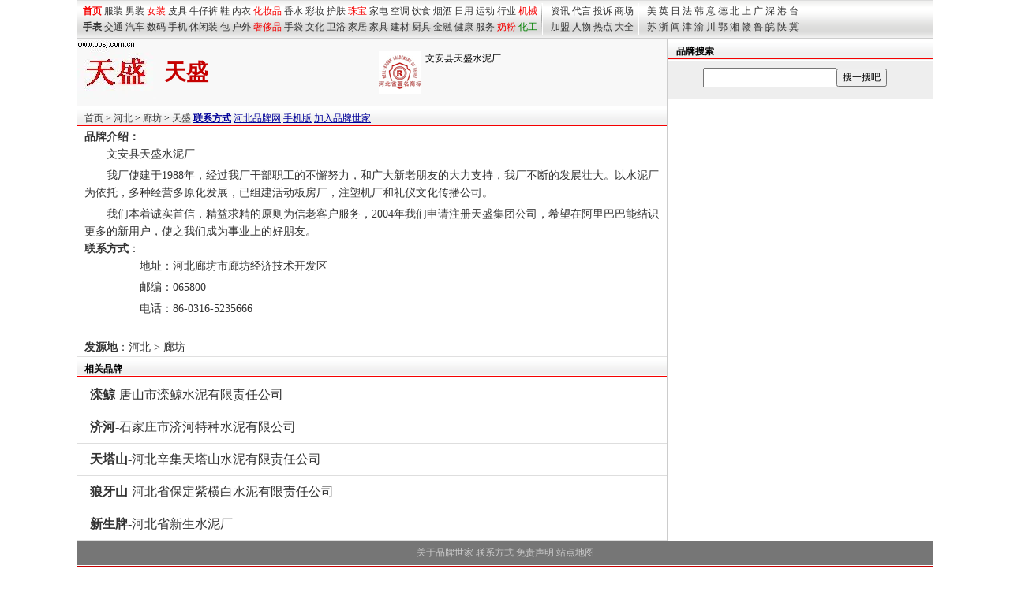

--- FILE ---
content_type: text/html
request_url: http://mp.ppsj.com.cn/tianshengppsj.html
body_size: 1922
content:
<!DOCTYPE html><html>
<head>
<title>天盛_文安县天盛水泥厂</title>
<meta name="keywords" content="天盛,,文安县天盛水泥厂">
<meta name="description" content="天盛文安县天盛水泥厂　　　我厂使建于1988年，经过我厂干部职工的不懈努力，和广大新老朋友的大力支持，我厂不断的发展壮大。以水泥厂为依托，多种经营多原化发展，已组建活动板房厂，注塑机厂和礼仪文化传播公司。　　　我们本着诚实首信，精益求精的原则为信老客户服务，200......品牌世家网您提供详细的天盛资讯">
<meta http-equiv="Content-Type" content="text/html; charset=gb2312">
<LINK REL="stylesheet" HREF="/css/css_1086.css">
<style type="text/css">
h1 {
	FONT-SIZE: 28px; COLOR: #c50000; FONT-FAMILY: 宋体;font-weight:bold;margin:0px 5px 0px 5px; 
}
</style>
<link rel="alternate" media="only screen and (max-width: 640px)" href="http://wap.ppsj.com.cn/pp/tianshengppsj.html" />
<link rel="alternate" type="application/vnd.wap.xhtml+xml" media="handheld" href="http://wap.ppsj.com.cn/pp/tianshengppsj.html"/>

</head>
<body ><script src=/js/top_1086.js></script><div id=pagebody style="margin:auto"  ><script src=/js/b_960.js></script></div> 
<div id=pagebody style="margin:auto"  >
<div id=page_left>

<TABLE bgcolor="f8f8f8" width=748px style="border-top:#E0E0E0 1px solid;" border=0  cellPadding=0 cellSpacing=0><TR >
        <TD   class=f12 width=100><a href="http://mp.ppsj.com.cn/tianshengppsj.html"  target=_top><img src="http://head.ppsj.com.cn/22/22829.gif" width="100" height="75" hspace="1" vspace="1"  border=0 alt="天盛"></a></TD> 
        <TD  class=f12  nowrap>
          <h1>天盛 </h1>  </TD> 
		  <TD  class=f12><div    style="width:54px;height:54px;margin:0 5px 0 0;float:left"><a href=http://brand.ppsj.com.cn/hebeifamoustradewarh.html target=_blank  title="河北著名商标"><img src=/images/mp/famous_hebei.gif  width=54px height="54px" border=0></a></div> <div>文安县天盛水泥厂 </div></TD></TR> 
  </TABLE>
  
  
  <div class=ht   >  <a href="http://www.ppsj.com.cn">首页</a> &gt; <a href=http://city.ppsj.com.cn/hebei/ target=_blank  >河北</a> > <a href=http://city.ppsj.com.cn/hblf/ target=_blank  >廊坊</a> > <a href="http://mp.ppsj.com.cn/tianshengppsj.html" >天盛</a>   <a href=contact/tianshengppsj.html class=blue target=_blank><strong>联系方式</strong></a>  <a href=http://city.ppsj.com.cn/hebei/ target=_blank class=blue>河北品牌网</a>  <a href="http://wap.ppsj.com.cn/pp/tianshengppsj.html"   target=_blank class=blue>手机版</a>  <a href=http://www.ppsj.com.cn/about/hy.html  class=blue  target=_blank>加入品牌世家</a></div> 
 
  <div id=intro1 class="f14"><strong>品牌介绍：</strong> 　　
 <div class="f14">
 　　文安县天盛水泥厂 </p><p>　　我厂使建于1988年，经过我厂干部职工的不懈努力，和广大新老朋友的大力支持，我厂不断的发展壮大。以水泥厂为依托，多种经营多原化发展，已组建活动板房厂，注塑机厂和礼仪文化传播公司。 </p><p>　　我们本着诚实首信，精益求精的原则为信老客户服务，2004年我们申请注册天盛集团公司，希望在阿里巴巴能结识更多的新用户，使之我们成为事业上的好朋友。<br><strong>联系方式</strong>：<br>　　　　　地址：河北廊坊市廊坊经济技术开发区 </p><p>　　　　　邮编：065800 </p><p>　　　　　电话：86-0316-5235666 </p><br />
 <strong>发源地</strong>：<a href=http://city.ppsj.com.cn/hebei/ target=_blank  >河北</a> > <a href=http://city.ppsj.com.cn/hblf/ target=_blank  >廊坊</a> <br />


 </div>
 
 </div>
 
 <div class=ht > <strong>相关品牌</strong></div>
 <div style="clear:both"><ul id=listmore><li><a href="http://mp.ppsj.com.cn/luanjing.html"  title="滦鲸"><b>滦鲸</b>-唐山市滦鲸水泥有限责任公司</a></li><li><a href="http://mp.ppsj.com.cn/jiheppsj.html"  title="济河"><b>济河</b>-石家庄市济河特种水泥有限公司</a></li><li><a href="http://mp.ppsj.com.cn/tiantashan.html"  title="天塔山"><b>天塔山</b>-河北辛集天塔山水泥有限责任公司</a></li><li><a href="http://mp.ppsj.com.cn/langyashan.html"  title="狼牙山"><b>狼牙山</b>-河北省保定紫横白水泥有限责任公司</a></li><li><a href="http://mp.ppsj.com.cn/xinshengpai.html"  title="新生牌"><b>新生牌</b>-河北省新生水泥厂</a></li></ul></div>

 </div>
 
<div id=page_right >
<script src=/js/search.js></script> 
	<div style="margin:5px 0 5px 0"><script src=/js/b_336_ys_cc.js></script></div>	 
	 
	 


<div><script src=/js/b_336_xt.js></script></div>

 </div> </div>
 
<div id=pagebody style="margin:auto"  ><script src=/js/b_1086_ys.js></script></div>
<script src=/js/but_1086.js></script>
<script src=/js/b_tj.js></script> 
 

</body>
</html>



--- FILE ---
content_type: application/x-javascript
request_url: http://mp.ppsj.com.cn/js/b_tj.js
body_size: 159
content:
document.write ('<div style="display:none ">');

document.write ('<script type="text/javascript" src="//js.users.51.la/21327439.js"></script></div>');
 
